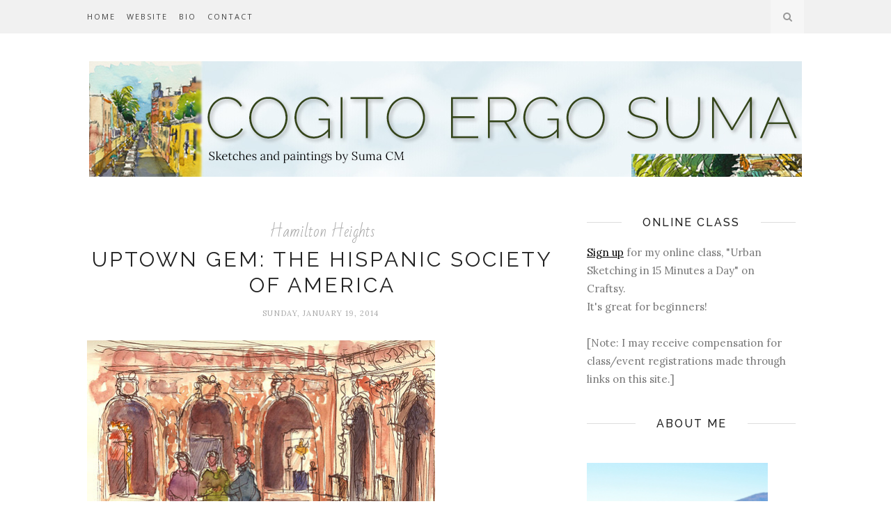

--- FILE ---
content_type: text/plain
request_url: https://www.google-analytics.com/j/collect?v=1&_v=j102&a=1314853553&t=pageview&_s=1&dl=https%3A%2F%2Fwww.sumacm.com%2F2014%2F01%2F&ul=en-us%40posix&dt=January%202014%20-%20Cogito%20Ergo%20Suma%20%7C%20Suma%20CM%27s%20Blog&sr=1280x720&vp=1280x720&_u=IEBAAEABAAAAACAAI~&jid=1679410504&gjid=1158563550&cid=271675547.1765032166&tid=UA-55345315-1&_gid=114530266.1765032166&_r=1&_slc=1&z=1185676285
body_size: -450
content:
2,cG-TZKVCF2ZED